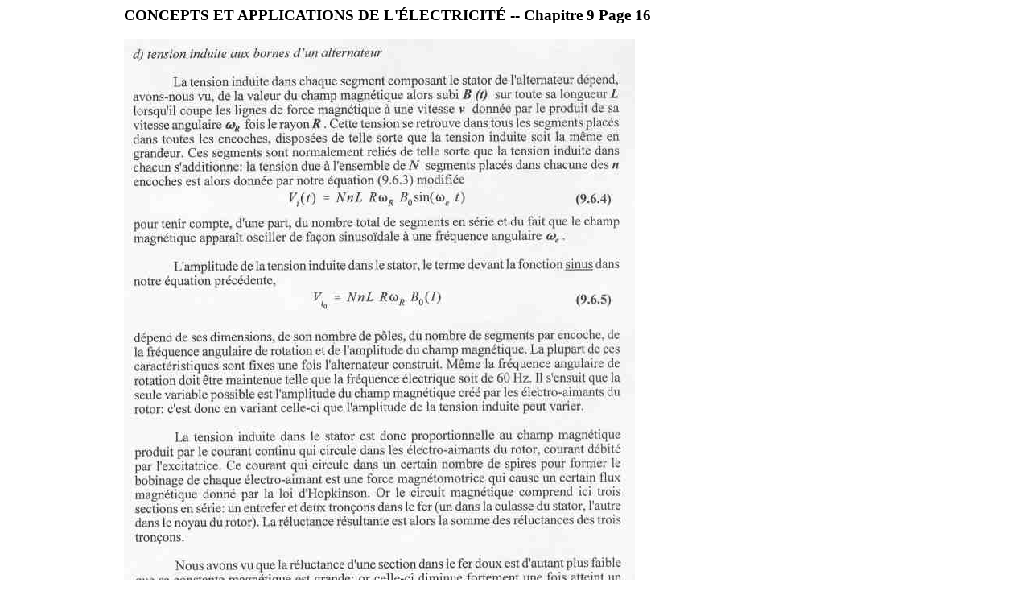

--- FILE ---
content_type: text/html
request_url: http://www.canardscanins.ca/elm/9/book.php?chapitre=9&page=16
body_size: 2913
content:
<html>

<head>
<title>CONCEPTS ET APPLICATIONS DE L'&Eacute;LECTRICIT&Eacute; -- Chapitre 9 Page 16</title>
<meta name="generator" content="Corel WordPerfect 12">
<meta http-equiv="content-Type" content="text/html; charset=utf-8">

<link rel ="stylesheet" type ="text/css" href= "../style.css">


</head>

<body><h3>
CONCEPTS ET APPLICATIONS DE L'&Eacute;LECTRICIT&Eacute; -- Chapitre 9 Page 16</h3><img src = "./gifs/page16.jpg"><p>
<P><P><hr><p>
<table>
<tr><td>
<a href="book.php?chapitre=9&page=1">1
</a>
<a href="book.php?chapitre=9&page=2">2
</a>
<a href="book.php?chapitre=9&page=3">3
</a>
<a href="book.php?chapitre=9&page=4">4
</a>
<a href="book.php?chapitre=9&page=5">5
</a>
<a href="book.php?chapitre=9&page=6">6
</a>
<a href="book.php?chapitre=9&page=7">7
</a>
<a href="book.php?chapitre=9&page=8">8
</a>
<a href="book.php?chapitre=9&page=9">9
</a>
<a href="book.php?chapitre=9&page=10">10
</a>
<a href="book.php?chapitre=9&page=11">11
</a>
<a href="book.php?chapitre=9&page=12">12
</a>
<a href="book.php?chapitre=9&page=13">13
</a>
<a href="book.php?chapitre=9&page=14">14
</a>
<a href="book.php?chapitre=9&page=15">15
</a>
<b>16</b>  <a href="book.php?chapitre=9&page=17">17
</a>
<a href="book.php?chapitre=9&page=18">18
</a>
<a href="book.php?chapitre=9&page=19">19
</a>
<a href="book.php?chapitre=9&page=20">20
</a>
<a href="book.php?chapitre=9&page=21">21
</a>
<a href="book.php?chapitre=9&page=22">22
</a>
<a href="book.php?chapitre=9&page=23">23
</a>
<a href="book.php?chapitre=9&page=24">24
</a>
<a href="book.php?chapitre=9&page=25">25
</a>
<a href="book.php?chapitre=9&page=26">26
</a>
<a href="book.php?chapitre=9&page=27">27
</a>
<a href="book.php?chapitre=9&page=28">28
</a>
<a href="book.php?chapitre=9&page=29">29
</a>
<a href="book.php?chapitre=9&page=30">30
</a>
<a href="book.php?chapitre=9&page=31">31
</a>
<a href="book.php?chapitre=9&page=32">32
</a>
<a href="book.php?chapitre=9&page=33">33
</a>
<a href="book.php?chapitre=9&page=34">34
</a>
<a href="book.php?chapitre=9&page=35">35
</a>
<a href="book.php?chapitre=9&page=36">36
</a>
<a href="book.php?chapitre=9&page=37">37
</a>
<p>
</td>
</tr>
<tr>
<td><font size=4


<a href= "book.php?chapitre=9&page=15">Page pr&eacute;c&eacute;dente</a>&nbsp;&nbsp;&nbsp;&nbsp;&nbsp;&nbsp;&nbsp;&nbsp;
</td><td><font size=4>

<a href=  "book.php?chapitre=9&page=17">Page suivante</a>
</td></tr><tr><td><font size=4><a href='../8/book.php?chapitre=8&page=1'>Chapitre pr&eacute;c&eacute;dent</a>  </td><td><font size=4>
<a href='../10/book.php?chapitre=10&page=1'>Chapitre suivant</a></td></tr></table>
<br><font size=4>
<a href="../">Page d'entr&eacute;e du livre</a></font></font></font></font></font>
<HR><BR>Copyright 2005 Jacques Beaulieu - propri&eacute;t&eacute de Jacques Beaulieu - 
Tous droits r&eacute;serv&eacute;s <BR>
<A HREF="mailto:jacqbeau@canardscanins.ca"> 
Commentaires pour l'auteur </A> <BR>
</body>
</html>














--- FILE ---
content_type: text/css
request_url: http://www.canardscanins.ca/elm/style.css
body_size: 3161
content:
a:link { color: blue; text-decoration: none;font-size:100% }
a:active { color: red; text-decoration: none;font-size:100%  }
a:visited { color: blue; text-decoration: none;font-size:100% }
a:hover { color: green; text-decoration: underline;font-size:100% }


body {
margin-left:12%;
margin-right:12%;
}

img {

border-width:thin;


}

p
{
	margin-top: 0px;
	margin-bottom: 1px
}

span.WPParaBox
{
	padding: 5px;
	width: 100%;
	margin: 0px;
	display: block
}

div.WPParaBoxWrapper
{
	padding: 2px;
	float: left
}

span.WPBoxCaption
{
	padding: 5px;
	width: 100%;
	margin: 2px
}

span.WPParaTextBox
{
	border-width: 0.0133333in;
	border-style: solid;
	border-color: black;
	padding: 5px;
	margin: 0px;
	display: block
}

div.WPParaTextBoxWrapper
{
	padding: 5px;
	float: none
}

table
{
	border-collapse: collapse;
	border-spacing: 0pt;
	border-color: black;
	empty-cells: show;
	font-family: "Times New Roman Bold", serif;
	font-size: 12pt;
	font-weight: normal;
	font-style: normal
}

td
{
	border-color: black
}

td.table1column1
{
	padding-left: 0.075in;
	padding-right: 0.035in
}

td.table1column2
{
	padding-left: 0.075in;
	padding-right: 0.075in
}

td.table2column1
{
	padding-left: 0.07in;
	padding-right: 0.07in
}

td.table2column2
{
	padding-left: 0.0433333in;
	padding-right: 0.07in
}

span.WPParaBox
{
	padding: 5px;
	width: 100%;
	margin: 0px;
	display: block
}

div.WPParaBoxWrapper
{
	padding: 5px;
	float: left
}

span.WPBoxCaption
{
	padding: 5px;
	width: 100%;
	margin: 2px
}

span.WPParaTextBox
{
	border-width: 0.0133333in;
	border-style: solid;
	border-color: black;
	padding: 5px;
	margin: 0px;
	display: block
}

div.WPParaTextBoxWrapper
{
	padding: 5px;
	float: none
}

table
{
	border-collapse: collapse;
	border-spacing: 0pt;
	border-color: black;
	empty-cells: show;
	font-family: "Times New Roman", serif;
	font-size: 12pt;
	font-weight: normal;
	font-style: normal
}

td
{
	border-color: black
}

td.table1column1
{
	padding-left: 0.07in;
	padding-right: 0.03in
}

td.table1column2
{
	padding-left: 0.0433333in;
	padding-right: 0.07in
}

td.table2column1
{
	padding-left: 0.08in;
	padding-right: 0.04in
}

td.table2column2
{
	padding-left: 0.0533333in;
	padding-right: 0.08in
}

td.table2column3
{
	padding-left: 0.0333333in;
	padding-right: 0.02in
}

td.table2column4
{
	padding-left: 0.0333333in;
	padding-right: 0.06in
}

td.table1column1
{
	padding-left: 0.02in;
	padding-right: 0.02in
}

td.table1column2
{
	padding-left: 0.0333333in;
	padding-right: 0.02in
}

td.table1column3
{
	padding-left: 0.0333333in;
	padding-right: 0.02in
}

td.table1column4
{
	padding-left: 0.0333333in;
	padding-right: 0.06in
}

td.table2column1
{
	padding-left: 0.02in;
	padding-right: 0.02in
}

td.table2column2
{
	padding-left: 0.0333333in;
	padding-right: 0.02in
}

td.table2column3
{
	padding-left: 0.0333333in;
	padding-right: 0.02in
}

td.table2column4
{
	padding-left: 0.0333333in;
	padding-right: 0.06in
}